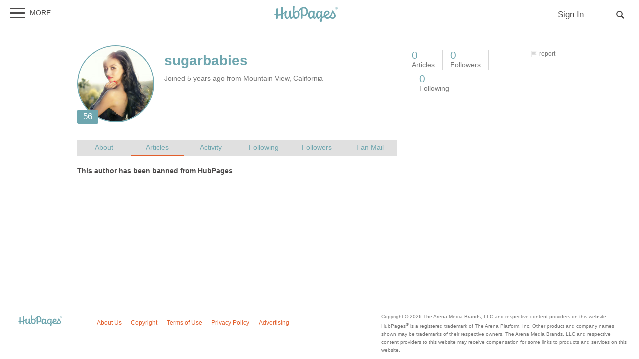

--- FILE ---
content_type: text/css
request_url: https://hubpages.com/s/hp-profiles7906127.css
body_size: 2811
content:
#teaser{border:1px solid #d7d7d7;position:relative;height:240px;overflow:hidden;margin:0 0 5px}#teaser div.categoryTeaser{overflow:hidden;position:absolute;display:inline}#teaser .featured_hub_img{width:240px;overflow:hidden;float:left}#teaser .featured_hub_img img{border:0;width:100%;height:240px}#teaser .featured_hub_desc{margin-right:13px;float:right;width:calc(100% - 275px);padding-top:10px}#teaser .featured_hub_desc span.featuredhub{display:block;padding-bottom:3px;margin-bottom:.5em;border-bottom:1px solid #ccc;color:#767676;font-size:.8em;text-transform:uppercase}#teaser .featured_hub_desc h2{font-size:1.4em;margin-bottom:.3em;font-weight:bold;font-family:arial,helvetica,sans-serif}ul.profile_control_buttons{list-style-type:none !important;margin:0;display:inline-block;margin-top:5px}ul.profile_control_buttons li{float:left !important;margin-left:5px !important}ul.profile_control_buttons li a{background:#d7d7d7;display:block;width:10px;height:10px;border-radius:50%}ul.profile_control_buttons li a.active{background:#e25e2b}div#d_control_buttons{height:30px;text-align:center}@media only screen and (max-width:799px){#teaser{height:200px}#teaser .featured_hub_img,#teaser .featured_hub_img img{width:200px;height:200px}#teaser .featured_hub_desc{width:calc(100% - 230px)}#teaser .featured_hub_desc h2{font-size:1.3em}}@media only screen and (max-width:450px){#d_control_buttons,#teaser{display:none}}#profile_content{float:left;max-width:640px;margin:30px 0 20px 0;width:100%}#profile_content .user-pic-round img{width:100px;height:100px;float:left;margin-right:15px}#profile_content .more_button{width:100%;padding:.4em 0;text-align:center}#profile_content .content_section{min-height:200px}#profile_content #following_section .author_primary_name,#profile_content #following_section .author_secondary_name,#profile_content #followers_section .author_primary_name,#profile_content #followers_section .author_secondary_name,#profile_content #fanmail_section .author_primary_name,#profile_content #fanmail_section .author_secondary_name{color:#6ea6af;font-size:1.2em;font-weight:bold}#profile_content #content_selector{width:100%;margin-bottom:20px;background:rgba(215,215,215,0.77);overflow:auto}#profile_content #content_selector span{width:16.66%;display:block;text-align:center;float:left;padding:5px 0;color:#6ea6af}#profile_content #content_selector span.selected{border-bottom:2px solid #e25e2b}#profile_content #accolades{overflow:auto;margin-top:20px}#profile_content #accolades .accolade_heading{color:#6ea6af;font-weight:bold}#profile_content .similar_user{margin-bottom:15px;overflow:auto}#profile_content .similar_user .similar_user_stats{margin-left:115px}#profile_content #activity_section ul.hubtivity{list-style-type:none;margin:0}#profile_content #activity_section ul.hubtivity li{border-bottom:1px solid #d7d7d7;padding:3px 0 12px 0}#profile_content #activity_section ul.hubtivity li svg{float:left;fill:#767676;margin-top:4px}#profile_content #activity_section ul.hubtivity li .activity{margin-left:25px;position:relative}#profile_content #activity_section ul.hubtivity li .activity .medal{display:none}#profile_content #activity_section ul.hubtivity li small{float:right;color:#767676;margin:0 0 5px 20px}#profile_content #articles_section .contentitem_listing li:last-child{border-bottom:1px solid #d7d7d7}#profile_content #articles_section .more_button{margin-top:10px}#profile_content #following_section h2{padding-bottom:5px;border-bottom:1px solid #d7d7d7;color:#6ea6af;font-weight:normal;margin-top:0}#profile_content #following_section #following_topics{width:35%;float:right}#profile_content #following_section #following_users{width:60%}#profile_content #followers_section .similar_user{width:47%;display:inline-block;margin-bottom:15px;margin-right:25px;overflow:visible;float:left}#profile_content #followers_section .similar_user:nth-child(2n){margin-right:0}#profile_content #fanmail_section .meta{font-size:.9em}#profile_content #fanmail_section .user-pic-round img{width:100px;height:100px;float:left;margin-right:15px;margin-bottom:15px}#profile_content #fanmail_section .fanlist{border-bottom:1px solid #d7d7d7;margin-bottom:15px}#profile_content #fanmail_section .fan_msg{margin-left:115px;margin-top:20px}#profile_content #fanmail_section .fan_ago{float:right;color:#767676}#trophies,.trophies{float:left;width:100%;position:relative;margin:0}#trophies a,.trophies a{text-indent:0;display:block;height:50px;width:50px;background:url(https://hubpages.com/x/sprite_accolades7.png) no-repeat transparent;margin:0;text-decoration:none;cursor:default}#trophies a:hover,.trophies a:hover{text-decoration:none}#trophies a span,.trophies a span{position:absolute;top:0;left:0;display:block;text-align:center;line-height:18px;width:50px;color:#767676;font-size:.7em;text-decoration:none}#trophies li,.trophies li{display:block;float:left;margin:0 6px 8px 0;height:50px;position:relative}#trophy_explain,.trophy_explain{color:#FFF;background-color:#767676;clear:left;position:absolute;width:280px;left:0;padding:10px;opacity:.9;top:-40px}a#trophy_anniversary{background-position:-500px -0px}a#trophy_anniversary span{font-family:Georgia,serif;line-height:40px;font-size:1.5em;color:#8d8d8d;top:4px}a#trophy_forum{background-position:-350px -0px}a#trophy_forum span{color:#9e2d2d}a#trophy_hubs{background-position:-200px -0px}a#trophy_hubs span{color:#858e10}a#trophy_fans{background-position:-250px -0px}a#trophy_fans span{color:#604989}a#trophy_views{background-position:-150px -0px}a#trophy_views span{color:#b5821c}a#trophy_requestsasked{background-position:-300px -0px}a#trophy_requestsasked span{color:#858e10}a#trophy_requestsanswered{background-position:-550px -0px}a#trophy_requestsanswered span{color:#858e10}a#trophy_comments{background-position:0 -0px}a#trophy_comments span{color:#9e2d2d}a#trophy_popular{background-position:-100px -0px}a#trophy_discussionstarter{background-position:-50px -0px}a#trophy_greatcommenter{background-position:0 -0px}a#trophy_helpful{background-position:-400px -0px}a#trophy_engagingcontent{background-position:-450px -0px}a#trophy_huboftheday{background-position:-950px -0px}a#trophy_hubnuggetwinner{background-position:-600px -0px}a#trophy_hubbiewinner{background-position:-1000px -0px}a#trophy_bestanswers{background-position:-1050px -0px}a#trophy_bestanswers span{color:#b6900e}a#trophy_featuredhubs{background-position:-700px -0px}a#trophy_featuredhubs span{color:#279bbe}@media only screen and (max-width:799px){#profile_content{width:100%}}@media only screen and (max-width:450px){#profile_content #content_selector span{width:25%}#profile_content #content_selector .followers_b,#profile_content #content_selector .following_b{display:none}#profile_content #fanmail_section .fan_ago{display:block;float:none}#profile_content #fanmail_section .fan_msg{margin-left:0;clear:both}#profile_content #following_section #following_users{width:100%}#profile_content #following_section #following_topics{display:none}#profile_content #followers_section .similar_user{width:100%}}#fanmailadd #hub_praise{display:none}#fanmailadd .head_two{font-weight:normal;border-bottom:1px solid #d7d7d7;color:#6ea6af}#fanmailadd h3{color:#6ea6af}#flag_profile{top:12px;right:20px}#flag_profile .line-correction{display:none}#flag_profile .flag_button_box{top:0}#flag_profile .flag_button_box .flag_button{height:24px;padding:3px 12px;color:#767676}#flag_profile .flag_button_box .flag_button.open{color:#FFF}#flag_profile .flag_button_box .flag_button svg.moon.icon{right:5px}#flag_profile .flag_button_box .flag_content{top:21px;right:0;left:auto}#profile_header{margin-top:20px;float:left;width:100%;max-width:640px}#profile_header .big_bio{float:left;margin-right:20px;position:relative}#profile_header .big_bio .user-pic-round{position:relative}#profile_header .big_bio .user-pic-round img{width:150px;height:150px;border:2px solid #6ea6af}#profile_header .big_bio .user-pic-label{bottom:0;padding:2px 12px;font-size:1.2em}#profile_header .bio_stats{margin-top:15px;display:inline-block;max-width:calc(100% - 200px)}#profile_header .bio_stats h1{display:inline;font-family:Arial,Helvetica,sans-serif;font-weight:bold;color:#6ea6af}#profile_header .bio_stats .bio_label{display:block;margin:10px 0;font-size:1.2em}#profile_header .bio_stats .last_activity{display:block}#profile_header .bio_stats .meta{color:#767676;margin-top:10px}#profile_header .bio_stats .contact_author .envelop{fill:#e25e2b;vertical-align:middle}#profile_header .bio_stats .contact_author a{text-decoration:none;margin-right:20px;margin-bottom:10px;float:left}@media only screen and (max-width:450px){#profile_header{text-align:center;width:100%}#profile_header .big_bio{float:none}#profile_header .bio_stats{max-width:80%}#profile_header .bio_stats .contact_author a{margin:0 0 10px;float:none;display:block}}#profile_sidebar{width:300px;margin-top:30px;float:right}#profile_follow_section{margin-bottom:40px}#profile_follow_section .follow_me_heading{color:#6ea6af;font-weight:bold;font-size:1.2em;margin-bottom:5px}#profile_follow_section ul{list-style-type:none;margin:10px 0 0 0}#profile_follow_section ul li{display:inline;margin-right:10px}#profile_follow_section ul li a{width:25px;height:25px;border-radius:5em;background:#e25e2b;padding:8px}#profile_follow_section ul li svg{fill:white;background:0;position:relative;top:2px}#user_stats{overflow:auto;margin-bottom:15px}#user_stats ul{list-stype-type:none;margin:0}#user_stats ul li{display:block;float:left;padding:0 15px;border-right:1px solid #d7d7d7}#user_stats ul li:last-child{border:0}#user_stats ul li:first-child{padding-left:0}#user_stats ul li .value{color:#6ea6af;font-size:1.5em}#user_stats ul li .name{color:#767676}@media only screen and (max-width:970px){#profile_sidebar{float:none}}@media only screen and (max-width:450px){#profile_sidebar{width:100%}#profile_sidebar #user_stats ul li{width:33%;padding:0;text-align:center}#profile_sidebar #profile_follow_section{text-align:center}#profile_sidebar .ad-wrapper{text-align:center}}#email_to_user #email_page{font-size:.8em}#email_to_user h3{padding:10px;background-color:#6ea6af;color:#FFF}#email_to_user p{font-size:.75em;line-height:1.3em}#email_to_user textarea{height:80px}#email_to_user #Send{margin-top:5px}#email_to_user #container{max-width:600px}@media only screen and (min-width:970px){.moduleAdSpot.mobileAd{display:none}#stickyfooterad{display:none}}#stickyfooterad,#stickydesktopfooterad{text-align:center;width:100%;position:fixed;bottom:0;background-color:#d7d7d7;z-index:2;min-height:50px}#stickyfooterad .close_btn,#stickydesktopfooterad .close_btn{display:block;margin:0;top:-33px;right:0;position:absolute;border-radius:2em 2em 0 0;padding:7px 7px 0 7px;background-color:#d7d7d7}#div-desktop-in-content-ad{text-align:center}#div-desktop-in-content-ad>div{margin:20px 0}#stickydesktopheaderad{margin-bottom:10px}#stickydesktopheaderad>.ad-wrapper{width:100%;max-width:970px;text-align:center;z-index:10}#clingymobileheaderad{margin-top:5px}#clingymobileheaderad>.ad-wrapper{width:100%;text-align:center;z-index:10}.moduleAdSpot.tabletAd{margin:0 auto}#hub_resp_main .mobileAd .ad-wrapper{max-width:100vw;max-height:338px;overflow:hidden}#hub_resp_main .desktopAd .ad-wrapper{max-width:520px;max-height:338px;overflow:hidden}@media only screen and (max-width:729px){#stickydesktopheaderad{display:none}}@media only screen and (max-width:969px){.moduleAdSpot.desktopAd{display:none}}@media only screen and (min-width:799px){#hub_mobile_bottom_ad{display:none}}@media only screen and (min-width:970px){#hub_responsive_any_bottom_ad{width:520px;margin-bottom:10px}}.adScrollWrapper{height:1250px;padding-bottom:5px}.ad-wrapper{align-content:center;display:flex;flex-direction:column;justify-content:center}.ad-wrapper>div{width:100%}#hub_resp_main .jw-flag-floating .jw-wrapper{top:65px;width:200px !important;height:113px;margin:0;right:10px;left:auto}@media only screen and (min-width:799px){#hub_resp_main .jw-flag-floating .jw-wrapper{width:400px !important;height:225px;left:10px}}